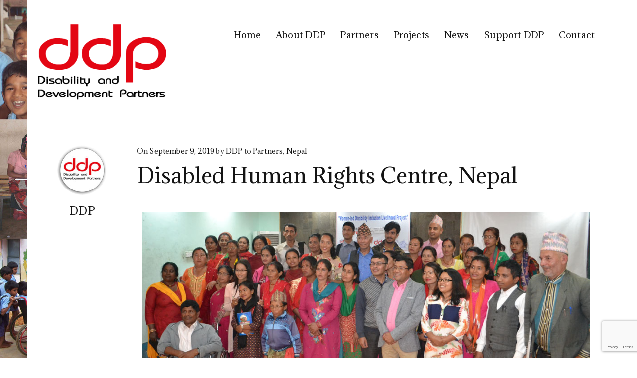

--- FILE ---
content_type: text/html; charset=utf-8
request_url: https://www.google.com/recaptcha/api2/anchor?ar=1&k=6LfUicAaAAAAAFQnuF1P265e2oQUBQbncdOSJZuO&co=aHR0cHM6Ly9kZHB1ay5vcmc6NDQz&hl=en&v=N67nZn4AqZkNcbeMu4prBgzg&size=invisible&anchor-ms=20000&execute-ms=30000&cb=wiadv4s8uvx0
body_size: 48763
content:
<!DOCTYPE HTML><html dir="ltr" lang="en"><head><meta http-equiv="Content-Type" content="text/html; charset=UTF-8">
<meta http-equiv="X-UA-Compatible" content="IE=edge">
<title>reCAPTCHA</title>
<style type="text/css">
/* cyrillic-ext */
@font-face {
  font-family: 'Roboto';
  font-style: normal;
  font-weight: 400;
  font-stretch: 100%;
  src: url(//fonts.gstatic.com/s/roboto/v48/KFO7CnqEu92Fr1ME7kSn66aGLdTylUAMa3GUBHMdazTgWw.woff2) format('woff2');
  unicode-range: U+0460-052F, U+1C80-1C8A, U+20B4, U+2DE0-2DFF, U+A640-A69F, U+FE2E-FE2F;
}
/* cyrillic */
@font-face {
  font-family: 'Roboto';
  font-style: normal;
  font-weight: 400;
  font-stretch: 100%;
  src: url(//fonts.gstatic.com/s/roboto/v48/KFO7CnqEu92Fr1ME7kSn66aGLdTylUAMa3iUBHMdazTgWw.woff2) format('woff2');
  unicode-range: U+0301, U+0400-045F, U+0490-0491, U+04B0-04B1, U+2116;
}
/* greek-ext */
@font-face {
  font-family: 'Roboto';
  font-style: normal;
  font-weight: 400;
  font-stretch: 100%;
  src: url(//fonts.gstatic.com/s/roboto/v48/KFO7CnqEu92Fr1ME7kSn66aGLdTylUAMa3CUBHMdazTgWw.woff2) format('woff2');
  unicode-range: U+1F00-1FFF;
}
/* greek */
@font-face {
  font-family: 'Roboto';
  font-style: normal;
  font-weight: 400;
  font-stretch: 100%;
  src: url(//fonts.gstatic.com/s/roboto/v48/KFO7CnqEu92Fr1ME7kSn66aGLdTylUAMa3-UBHMdazTgWw.woff2) format('woff2');
  unicode-range: U+0370-0377, U+037A-037F, U+0384-038A, U+038C, U+038E-03A1, U+03A3-03FF;
}
/* math */
@font-face {
  font-family: 'Roboto';
  font-style: normal;
  font-weight: 400;
  font-stretch: 100%;
  src: url(//fonts.gstatic.com/s/roboto/v48/KFO7CnqEu92Fr1ME7kSn66aGLdTylUAMawCUBHMdazTgWw.woff2) format('woff2');
  unicode-range: U+0302-0303, U+0305, U+0307-0308, U+0310, U+0312, U+0315, U+031A, U+0326-0327, U+032C, U+032F-0330, U+0332-0333, U+0338, U+033A, U+0346, U+034D, U+0391-03A1, U+03A3-03A9, U+03B1-03C9, U+03D1, U+03D5-03D6, U+03F0-03F1, U+03F4-03F5, U+2016-2017, U+2034-2038, U+203C, U+2040, U+2043, U+2047, U+2050, U+2057, U+205F, U+2070-2071, U+2074-208E, U+2090-209C, U+20D0-20DC, U+20E1, U+20E5-20EF, U+2100-2112, U+2114-2115, U+2117-2121, U+2123-214F, U+2190, U+2192, U+2194-21AE, U+21B0-21E5, U+21F1-21F2, U+21F4-2211, U+2213-2214, U+2216-22FF, U+2308-230B, U+2310, U+2319, U+231C-2321, U+2336-237A, U+237C, U+2395, U+239B-23B7, U+23D0, U+23DC-23E1, U+2474-2475, U+25AF, U+25B3, U+25B7, U+25BD, U+25C1, U+25CA, U+25CC, U+25FB, U+266D-266F, U+27C0-27FF, U+2900-2AFF, U+2B0E-2B11, U+2B30-2B4C, U+2BFE, U+3030, U+FF5B, U+FF5D, U+1D400-1D7FF, U+1EE00-1EEFF;
}
/* symbols */
@font-face {
  font-family: 'Roboto';
  font-style: normal;
  font-weight: 400;
  font-stretch: 100%;
  src: url(//fonts.gstatic.com/s/roboto/v48/KFO7CnqEu92Fr1ME7kSn66aGLdTylUAMaxKUBHMdazTgWw.woff2) format('woff2');
  unicode-range: U+0001-000C, U+000E-001F, U+007F-009F, U+20DD-20E0, U+20E2-20E4, U+2150-218F, U+2190, U+2192, U+2194-2199, U+21AF, U+21E6-21F0, U+21F3, U+2218-2219, U+2299, U+22C4-22C6, U+2300-243F, U+2440-244A, U+2460-24FF, U+25A0-27BF, U+2800-28FF, U+2921-2922, U+2981, U+29BF, U+29EB, U+2B00-2BFF, U+4DC0-4DFF, U+FFF9-FFFB, U+10140-1018E, U+10190-1019C, U+101A0, U+101D0-101FD, U+102E0-102FB, U+10E60-10E7E, U+1D2C0-1D2D3, U+1D2E0-1D37F, U+1F000-1F0FF, U+1F100-1F1AD, U+1F1E6-1F1FF, U+1F30D-1F30F, U+1F315, U+1F31C, U+1F31E, U+1F320-1F32C, U+1F336, U+1F378, U+1F37D, U+1F382, U+1F393-1F39F, U+1F3A7-1F3A8, U+1F3AC-1F3AF, U+1F3C2, U+1F3C4-1F3C6, U+1F3CA-1F3CE, U+1F3D4-1F3E0, U+1F3ED, U+1F3F1-1F3F3, U+1F3F5-1F3F7, U+1F408, U+1F415, U+1F41F, U+1F426, U+1F43F, U+1F441-1F442, U+1F444, U+1F446-1F449, U+1F44C-1F44E, U+1F453, U+1F46A, U+1F47D, U+1F4A3, U+1F4B0, U+1F4B3, U+1F4B9, U+1F4BB, U+1F4BF, U+1F4C8-1F4CB, U+1F4D6, U+1F4DA, U+1F4DF, U+1F4E3-1F4E6, U+1F4EA-1F4ED, U+1F4F7, U+1F4F9-1F4FB, U+1F4FD-1F4FE, U+1F503, U+1F507-1F50B, U+1F50D, U+1F512-1F513, U+1F53E-1F54A, U+1F54F-1F5FA, U+1F610, U+1F650-1F67F, U+1F687, U+1F68D, U+1F691, U+1F694, U+1F698, U+1F6AD, U+1F6B2, U+1F6B9-1F6BA, U+1F6BC, U+1F6C6-1F6CF, U+1F6D3-1F6D7, U+1F6E0-1F6EA, U+1F6F0-1F6F3, U+1F6F7-1F6FC, U+1F700-1F7FF, U+1F800-1F80B, U+1F810-1F847, U+1F850-1F859, U+1F860-1F887, U+1F890-1F8AD, U+1F8B0-1F8BB, U+1F8C0-1F8C1, U+1F900-1F90B, U+1F93B, U+1F946, U+1F984, U+1F996, U+1F9E9, U+1FA00-1FA6F, U+1FA70-1FA7C, U+1FA80-1FA89, U+1FA8F-1FAC6, U+1FACE-1FADC, U+1FADF-1FAE9, U+1FAF0-1FAF8, U+1FB00-1FBFF;
}
/* vietnamese */
@font-face {
  font-family: 'Roboto';
  font-style: normal;
  font-weight: 400;
  font-stretch: 100%;
  src: url(//fonts.gstatic.com/s/roboto/v48/KFO7CnqEu92Fr1ME7kSn66aGLdTylUAMa3OUBHMdazTgWw.woff2) format('woff2');
  unicode-range: U+0102-0103, U+0110-0111, U+0128-0129, U+0168-0169, U+01A0-01A1, U+01AF-01B0, U+0300-0301, U+0303-0304, U+0308-0309, U+0323, U+0329, U+1EA0-1EF9, U+20AB;
}
/* latin-ext */
@font-face {
  font-family: 'Roboto';
  font-style: normal;
  font-weight: 400;
  font-stretch: 100%;
  src: url(//fonts.gstatic.com/s/roboto/v48/KFO7CnqEu92Fr1ME7kSn66aGLdTylUAMa3KUBHMdazTgWw.woff2) format('woff2');
  unicode-range: U+0100-02BA, U+02BD-02C5, U+02C7-02CC, U+02CE-02D7, U+02DD-02FF, U+0304, U+0308, U+0329, U+1D00-1DBF, U+1E00-1E9F, U+1EF2-1EFF, U+2020, U+20A0-20AB, U+20AD-20C0, U+2113, U+2C60-2C7F, U+A720-A7FF;
}
/* latin */
@font-face {
  font-family: 'Roboto';
  font-style: normal;
  font-weight: 400;
  font-stretch: 100%;
  src: url(//fonts.gstatic.com/s/roboto/v48/KFO7CnqEu92Fr1ME7kSn66aGLdTylUAMa3yUBHMdazQ.woff2) format('woff2');
  unicode-range: U+0000-00FF, U+0131, U+0152-0153, U+02BB-02BC, U+02C6, U+02DA, U+02DC, U+0304, U+0308, U+0329, U+2000-206F, U+20AC, U+2122, U+2191, U+2193, U+2212, U+2215, U+FEFF, U+FFFD;
}
/* cyrillic-ext */
@font-face {
  font-family: 'Roboto';
  font-style: normal;
  font-weight: 500;
  font-stretch: 100%;
  src: url(//fonts.gstatic.com/s/roboto/v48/KFO7CnqEu92Fr1ME7kSn66aGLdTylUAMa3GUBHMdazTgWw.woff2) format('woff2');
  unicode-range: U+0460-052F, U+1C80-1C8A, U+20B4, U+2DE0-2DFF, U+A640-A69F, U+FE2E-FE2F;
}
/* cyrillic */
@font-face {
  font-family: 'Roboto';
  font-style: normal;
  font-weight: 500;
  font-stretch: 100%;
  src: url(//fonts.gstatic.com/s/roboto/v48/KFO7CnqEu92Fr1ME7kSn66aGLdTylUAMa3iUBHMdazTgWw.woff2) format('woff2');
  unicode-range: U+0301, U+0400-045F, U+0490-0491, U+04B0-04B1, U+2116;
}
/* greek-ext */
@font-face {
  font-family: 'Roboto';
  font-style: normal;
  font-weight: 500;
  font-stretch: 100%;
  src: url(//fonts.gstatic.com/s/roboto/v48/KFO7CnqEu92Fr1ME7kSn66aGLdTylUAMa3CUBHMdazTgWw.woff2) format('woff2');
  unicode-range: U+1F00-1FFF;
}
/* greek */
@font-face {
  font-family: 'Roboto';
  font-style: normal;
  font-weight: 500;
  font-stretch: 100%;
  src: url(//fonts.gstatic.com/s/roboto/v48/KFO7CnqEu92Fr1ME7kSn66aGLdTylUAMa3-UBHMdazTgWw.woff2) format('woff2');
  unicode-range: U+0370-0377, U+037A-037F, U+0384-038A, U+038C, U+038E-03A1, U+03A3-03FF;
}
/* math */
@font-face {
  font-family: 'Roboto';
  font-style: normal;
  font-weight: 500;
  font-stretch: 100%;
  src: url(//fonts.gstatic.com/s/roboto/v48/KFO7CnqEu92Fr1ME7kSn66aGLdTylUAMawCUBHMdazTgWw.woff2) format('woff2');
  unicode-range: U+0302-0303, U+0305, U+0307-0308, U+0310, U+0312, U+0315, U+031A, U+0326-0327, U+032C, U+032F-0330, U+0332-0333, U+0338, U+033A, U+0346, U+034D, U+0391-03A1, U+03A3-03A9, U+03B1-03C9, U+03D1, U+03D5-03D6, U+03F0-03F1, U+03F4-03F5, U+2016-2017, U+2034-2038, U+203C, U+2040, U+2043, U+2047, U+2050, U+2057, U+205F, U+2070-2071, U+2074-208E, U+2090-209C, U+20D0-20DC, U+20E1, U+20E5-20EF, U+2100-2112, U+2114-2115, U+2117-2121, U+2123-214F, U+2190, U+2192, U+2194-21AE, U+21B0-21E5, U+21F1-21F2, U+21F4-2211, U+2213-2214, U+2216-22FF, U+2308-230B, U+2310, U+2319, U+231C-2321, U+2336-237A, U+237C, U+2395, U+239B-23B7, U+23D0, U+23DC-23E1, U+2474-2475, U+25AF, U+25B3, U+25B7, U+25BD, U+25C1, U+25CA, U+25CC, U+25FB, U+266D-266F, U+27C0-27FF, U+2900-2AFF, U+2B0E-2B11, U+2B30-2B4C, U+2BFE, U+3030, U+FF5B, U+FF5D, U+1D400-1D7FF, U+1EE00-1EEFF;
}
/* symbols */
@font-face {
  font-family: 'Roboto';
  font-style: normal;
  font-weight: 500;
  font-stretch: 100%;
  src: url(//fonts.gstatic.com/s/roboto/v48/KFO7CnqEu92Fr1ME7kSn66aGLdTylUAMaxKUBHMdazTgWw.woff2) format('woff2');
  unicode-range: U+0001-000C, U+000E-001F, U+007F-009F, U+20DD-20E0, U+20E2-20E4, U+2150-218F, U+2190, U+2192, U+2194-2199, U+21AF, U+21E6-21F0, U+21F3, U+2218-2219, U+2299, U+22C4-22C6, U+2300-243F, U+2440-244A, U+2460-24FF, U+25A0-27BF, U+2800-28FF, U+2921-2922, U+2981, U+29BF, U+29EB, U+2B00-2BFF, U+4DC0-4DFF, U+FFF9-FFFB, U+10140-1018E, U+10190-1019C, U+101A0, U+101D0-101FD, U+102E0-102FB, U+10E60-10E7E, U+1D2C0-1D2D3, U+1D2E0-1D37F, U+1F000-1F0FF, U+1F100-1F1AD, U+1F1E6-1F1FF, U+1F30D-1F30F, U+1F315, U+1F31C, U+1F31E, U+1F320-1F32C, U+1F336, U+1F378, U+1F37D, U+1F382, U+1F393-1F39F, U+1F3A7-1F3A8, U+1F3AC-1F3AF, U+1F3C2, U+1F3C4-1F3C6, U+1F3CA-1F3CE, U+1F3D4-1F3E0, U+1F3ED, U+1F3F1-1F3F3, U+1F3F5-1F3F7, U+1F408, U+1F415, U+1F41F, U+1F426, U+1F43F, U+1F441-1F442, U+1F444, U+1F446-1F449, U+1F44C-1F44E, U+1F453, U+1F46A, U+1F47D, U+1F4A3, U+1F4B0, U+1F4B3, U+1F4B9, U+1F4BB, U+1F4BF, U+1F4C8-1F4CB, U+1F4D6, U+1F4DA, U+1F4DF, U+1F4E3-1F4E6, U+1F4EA-1F4ED, U+1F4F7, U+1F4F9-1F4FB, U+1F4FD-1F4FE, U+1F503, U+1F507-1F50B, U+1F50D, U+1F512-1F513, U+1F53E-1F54A, U+1F54F-1F5FA, U+1F610, U+1F650-1F67F, U+1F687, U+1F68D, U+1F691, U+1F694, U+1F698, U+1F6AD, U+1F6B2, U+1F6B9-1F6BA, U+1F6BC, U+1F6C6-1F6CF, U+1F6D3-1F6D7, U+1F6E0-1F6EA, U+1F6F0-1F6F3, U+1F6F7-1F6FC, U+1F700-1F7FF, U+1F800-1F80B, U+1F810-1F847, U+1F850-1F859, U+1F860-1F887, U+1F890-1F8AD, U+1F8B0-1F8BB, U+1F8C0-1F8C1, U+1F900-1F90B, U+1F93B, U+1F946, U+1F984, U+1F996, U+1F9E9, U+1FA00-1FA6F, U+1FA70-1FA7C, U+1FA80-1FA89, U+1FA8F-1FAC6, U+1FACE-1FADC, U+1FADF-1FAE9, U+1FAF0-1FAF8, U+1FB00-1FBFF;
}
/* vietnamese */
@font-face {
  font-family: 'Roboto';
  font-style: normal;
  font-weight: 500;
  font-stretch: 100%;
  src: url(//fonts.gstatic.com/s/roboto/v48/KFO7CnqEu92Fr1ME7kSn66aGLdTylUAMa3OUBHMdazTgWw.woff2) format('woff2');
  unicode-range: U+0102-0103, U+0110-0111, U+0128-0129, U+0168-0169, U+01A0-01A1, U+01AF-01B0, U+0300-0301, U+0303-0304, U+0308-0309, U+0323, U+0329, U+1EA0-1EF9, U+20AB;
}
/* latin-ext */
@font-face {
  font-family: 'Roboto';
  font-style: normal;
  font-weight: 500;
  font-stretch: 100%;
  src: url(//fonts.gstatic.com/s/roboto/v48/KFO7CnqEu92Fr1ME7kSn66aGLdTylUAMa3KUBHMdazTgWw.woff2) format('woff2');
  unicode-range: U+0100-02BA, U+02BD-02C5, U+02C7-02CC, U+02CE-02D7, U+02DD-02FF, U+0304, U+0308, U+0329, U+1D00-1DBF, U+1E00-1E9F, U+1EF2-1EFF, U+2020, U+20A0-20AB, U+20AD-20C0, U+2113, U+2C60-2C7F, U+A720-A7FF;
}
/* latin */
@font-face {
  font-family: 'Roboto';
  font-style: normal;
  font-weight: 500;
  font-stretch: 100%;
  src: url(//fonts.gstatic.com/s/roboto/v48/KFO7CnqEu92Fr1ME7kSn66aGLdTylUAMa3yUBHMdazQ.woff2) format('woff2');
  unicode-range: U+0000-00FF, U+0131, U+0152-0153, U+02BB-02BC, U+02C6, U+02DA, U+02DC, U+0304, U+0308, U+0329, U+2000-206F, U+20AC, U+2122, U+2191, U+2193, U+2212, U+2215, U+FEFF, U+FFFD;
}
/* cyrillic-ext */
@font-face {
  font-family: 'Roboto';
  font-style: normal;
  font-weight: 900;
  font-stretch: 100%;
  src: url(//fonts.gstatic.com/s/roboto/v48/KFO7CnqEu92Fr1ME7kSn66aGLdTylUAMa3GUBHMdazTgWw.woff2) format('woff2');
  unicode-range: U+0460-052F, U+1C80-1C8A, U+20B4, U+2DE0-2DFF, U+A640-A69F, U+FE2E-FE2F;
}
/* cyrillic */
@font-face {
  font-family: 'Roboto';
  font-style: normal;
  font-weight: 900;
  font-stretch: 100%;
  src: url(//fonts.gstatic.com/s/roboto/v48/KFO7CnqEu92Fr1ME7kSn66aGLdTylUAMa3iUBHMdazTgWw.woff2) format('woff2');
  unicode-range: U+0301, U+0400-045F, U+0490-0491, U+04B0-04B1, U+2116;
}
/* greek-ext */
@font-face {
  font-family: 'Roboto';
  font-style: normal;
  font-weight: 900;
  font-stretch: 100%;
  src: url(//fonts.gstatic.com/s/roboto/v48/KFO7CnqEu92Fr1ME7kSn66aGLdTylUAMa3CUBHMdazTgWw.woff2) format('woff2');
  unicode-range: U+1F00-1FFF;
}
/* greek */
@font-face {
  font-family: 'Roboto';
  font-style: normal;
  font-weight: 900;
  font-stretch: 100%;
  src: url(//fonts.gstatic.com/s/roboto/v48/KFO7CnqEu92Fr1ME7kSn66aGLdTylUAMa3-UBHMdazTgWw.woff2) format('woff2');
  unicode-range: U+0370-0377, U+037A-037F, U+0384-038A, U+038C, U+038E-03A1, U+03A3-03FF;
}
/* math */
@font-face {
  font-family: 'Roboto';
  font-style: normal;
  font-weight: 900;
  font-stretch: 100%;
  src: url(//fonts.gstatic.com/s/roboto/v48/KFO7CnqEu92Fr1ME7kSn66aGLdTylUAMawCUBHMdazTgWw.woff2) format('woff2');
  unicode-range: U+0302-0303, U+0305, U+0307-0308, U+0310, U+0312, U+0315, U+031A, U+0326-0327, U+032C, U+032F-0330, U+0332-0333, U+0338, U+033A, U+0346, U+034D, U+0391-03A1, U+03A3-03A9, U+03B1-03C9, U+03D1, U+03D5-03D6, U+03F0-03F1, U+03F4-03F5, U+2016-2017, U+2034-2038, U+203C, U+2040, U+2043, U+2047, U+2050, U+2057, U+205F, U+2070-2071, U+2074-208E, U+2090-209C, U+20D0-20DC, U+20E1, U+20E5-20EF, U+2100-2112, U+2114-2115, U+2117-2121, U+2123-214F, U+2190, U+2192, U+2194-21AE, U+21B0-21E5, U+21F1-21F2, U+21F4-2211, U+2213-2214, U+2216-22FF, U+2308-230B, U+2310, U+2319, U+231C-2321, U+2336-237A, U+237C, U+2395, U+239B-23B7, U+23D0, U+23DC-23E1, U+2474-2475, U+25AF, U+25B3, U+25B7, U+25BD, U+25C1, U+25CA, U+25CC, U+25FB, U+266D-266F, U+27C0-27FF, U+2900-2AFF, U+2B0E-2B11, U+2B30-2B4C, U+2BFE, U+3030, U+FF5B, U+FF5D, U+1D400-1D7FF, U+1EE00-1EEFF;
}
/* symbols */
@font-face {
  font-family: 'Roboto';
  font-style: normal;
  font-weight: 900;
  font-stretch: 100%;
  src: url(//fonts.gstatic.com/s/roboto/v48/KFO7CnqEu92Fr1ME7kSn66aGLdTylUAMaxKUBHMdazTgWw.woff2) format('woff2');
  unicode-range: U+0001-000C, U+000E-001F, U+007F-009F, U+20DD-20E0, U+20E2-20E4, U+2150-218F, U+2190, U+2192, U+2194-2199, U+21AF, U+21E6-21F0, U+21F3, U+2218-2219, U+2299, U+22C4-22C6, U+2300-243F, U+2440-244A, U+2460-24FF, U+25A0-27BF, U+2800-28FF, U+2921-2922, U+2981, U+29BF, U+29EB, U+2B00-2BFF, U+4DC0-4DFF, U+FFF9-FFFB, U+10140-1018E, U+10190-1019C, U+101A0, U+101D0-101FD, U+102E0-102FB, U+10E60-10E7E, U+1D2C0-1D2D3, U+1D2E0-1D37F, U+1F000-1F0FF, U+1F100-1F1AD, U+1F1E6-1F1FF, U+1F30D-1F30F, U+1F315, U+1F31C, U+1F31E, U+1F320-1F32C, U+1F336, U+1F378, U+1F37D, U+1F382, U+1F393-1F39F, U+1F3A7-1F3A8, U+1F3AC-1F3AF, U+1F3C2, U+1F3C4-1F3C6, U+1F3CA-1F3CE, U+1F3D4-1F3E0, U+1F3ED, U+1F3F1-1F3F3, U+1F3F5-1F3F7, U+1F408, U+1F415, U+1F41F, U+1F426, U+1F43F, U+1F441-1F442, U+1F444, U+1F446-1F449, U+1F44C-1F44E, U+1F453, U+1F46A, U+1F47D, U+1F4A3, U+1F4B0, U+1F4B3, U+1F4B9, U+1F4BB, U+1F4BF, U+1F4C8-1F4CB, U+1F4D6, U+1F4DA, U+1F4DF, U+1F4E3-1F4E6, U+1F4EA-1F4ED, U+1F4F7, U+1F4F9-1F4FB, U+1F4FD-1F4FE, U+1F503, U+1F507-1F50B, U+1F50D, U+1F512-1F513, U+1F53E-1F54A, U+1F54F-1F5FA, U+1F610, U+1F650-1F67F, U+1F687, U+1F68D, U+1F691, U+1F694, U+1F698, U+1F6AD, U+1F6B2, U+1F6B9-1F6BA, U+1F6BC, U+1F6C6-1F6CF, U+1F6D3-1F6D7, U+1F6E0-1F6EA, U+1F6F0-1F6F3, U+1F6F7-1F6FC, U+1F700-1F7FF, U+1F800-1F80B, U+1F810-1F847, U+1F850-1F859, U+1F860-1F887, U+1F890-1F8AD, U+1F8B0-1F8BB, U+1F8C0-1F8C1, U+1F900-1F90B, U+1F93B, U+1F946, U+1F984, U+1F996, U+1F9E9, U+1FA00-1FA6F, U+1FA70-1FA7C, U+1FA80-1FA89, U+1FA8F-1FAC6, U+1FACE-1FADC, U+1FADF-1FAE9, U+1FAF0-1FAF8, U+1FB00-1FBFF;
}
/* vietnamese */
@font-face {
  font-family: 'Roboto';
  font-style: normal;
  font-weight: 900;
  font-stretch: 100%;
  src: url(//fonts.gstatic.com/s/roboto/v48/KFO7CnqEu92Fr1ME7kSn66aGLdTylUAMa3OUBHMdazTgWw.woff2) format('woff2');
  unicode-range: U+0102-0103, U+0110-0111, U+0128-0129, U+0168-0169, U+01A0-01A1, U+01AF-01B0, U+0300-0301, U+0303-0304, U+0308-0309, U+0323, U+0329, U+1EA0-1EF9, U+20AB;
}
/* latin-ext */
@font-face {
  font-family: 'Roboto';
  font-style: normal;
  font-weight: 900;
  font-stretch: 100%;
  src: url(//fonts.gstatic.com/s/roboto/v48/KFO7CnqEu92Fr1ME7kSn66aGLdTylUAMa3KUBHMdazTgWw.woff2) format('woff2');
  unicode-range: U+0100-02BA, U+02BD-02C5, U+02C7-02CC, U+02CE-02D7, U+02DD-02FF, U+0304, U+0308, U+0329, U+1D00-1DBF, U+1E00-1E9F, U+1EF2-1EFF, U+2020, U+20A0-20AB, U+20AD-20C0, U+2113, U+2C60-2C7F, U+A720-A7FF;
}
/* latin */
@font-face {
  font-family: 'Roboto';
  font-style: normal;
  font-weight: 900;
  font-stretch: 100%;
  src: url(//fonts.gstatic.com/s/roboto/v48/KFO7CnqEu92Fr1ME7kSn66aGLdTylUAMa3yUBHMdazQ.woff2) format('woff2');
  unicode-range: U+0000-00FF, U+0131, U+0152-0153, U+02BB-02BC, U+02C6, U+02DA, U+02DC, U+0304, U+0308, U+0329, U+2000-206F, U+20AC, U+2122, U+2191, U+2193, U+2212, U+2215, U+FEFF, U+FFFD;
}

</style>
<link rel="stylesheet" type="text/css" href="https://www.gstatic.com/recaptcha/releases/N67nZn4AqZkNcbeMu4prBgzg/styles__ltr.css">
<script nonce="kdhINa7y8df66-k3z2ftjQ" type="text/javascript">window['__recaptcha_api'] = 'https://www.google.com/recaptcha/api2/';</script>
<script type="text/javascript" src="https://www.gstatic.com/recaptcha/releases/N67nZn4AqZkNcbeMu4prBgzg/recaptcha__en.js" nonce="kdhINa7y8df66-k3z2ftjQ">
      
    </script></head>
<body><div id="rc-anchor-alert" class="rc-anchor-alert"></div>
<input type="hidden" id="recaptcha-token" value="[base64]">
<script type="text/javascript" nonce="kdhINa7y8df66-k3z2ftjQ">
      recaptcha.anchor.Main.init("[\x22ainput\x22,[\x22bgdata\x22,\x22\x22,\[base64]/[base64]/[base64]/ZyhXLGgpOnEoW04sMjEsbF0sVywwKSxoKSxmYWxzZSxmYWxzZSl9Y2F0Y2goayl7RygzNTgsVyk/[base64]/[base64]/[base64]/[base64]/[base64]/[base64]/[base64]/bmV3IEJbT10oRFswXSk6dz09Mj9uZXcgQltPXShEWzBdLERbMV0pOnc9PTM/bmV3IEJbT10oRFswXSxEWzFdLERbMl0pOnc9PTQ/[base64]/[base64]/[base64]/[base64]/[base64]\\u003d\x22,\[base64]\\u003d\\u003d\x22,\x22wokRYMKFZMKbc3AIw4tkw5odbEM4NcO/QTfDhxnCssO5aBzCkT/DqHQaHcOBwr/Cm8OXw4RNw7wfw5laQcOgWMKiV8KuwqsAZMKTwqs7LwnCkcKHdMKbwozCncOcPMKpCD3Conxgw5pgXxXCmiIDJMKcwq/DqXPDjD9FP8OpVkTCuDTClsOIUcOgwqbDvmk1EMOlEsK5wqw2wpnDpHjDhCEnw6PDhsK+TsOrI8OVw4hqw7xgasOWFhI+w58KNADDiMKKw69IEcONwrrDg05PLMO1wr3DhcO/w6TDilgcSMKfBcKswrUyME4Lw5M9wpDDlMKmwowYSy3Cpz3DksKIw6h1wqpSwoHChj5YIsOjfBtdw7/DkVrDmMOhw7NCwp3CpsOyLGdPesOMwqDDuMKpM8O+w4V7w4gWw7NdOcOnw5XCnsOfw6/CjMOwwqkMHMOxP17CojRkwpsSw7pEJsKqNChHHBTCvMKrSR5bEWFgwqAwwpLCuDfCl1Z+wqI1I8OPSsOQwo1RQ8OXOnkXwr/CssKzeMOcwpvDum1kDcKWw6LCjsOKQCbDhcOOQMOQw5XDgsKoKMOrfsOCworDnHMfw4IjwqfDvm9lUMKBRxB6w6zCuhbCncOXdcOYU8O/w5/CocOFVMKnwoPDqMO3woF1UlMFwrzCrsKrw6RGYMOGecKCwpdHdMKPwoVKw6rCscOUY8Odw77DhMKjAnLDvh/DtcKCw5zCrcKlVEVgOsOoSMO7wqYswoogBUgqFDpDwpjCl1vCisKNYQHDuFXChEM5cGXDtAsLG8KSR8OLAG3Cjn/[base64]/DkW94eMKVDhlsw5vDvsKdwoXDq8KkwrvCicKww70UEsKiwoNCwobCtsKHE0ERw5DDosKdwrvCq8Kcb8KXw6UpKE5ow6UFwrpeB1Zgw6wUAcKTwqsBGgPDqzlsVXbCv8Ktw5bDjsOTw7hfP3rChhXCuAHDisODISfCtB7Ct8KAw5VawqfDo8KKRsKXwqM/AwZewpnDj8KJdiJ5L8Oqb8OtK3HCvcOEwpFCEsOiFgocw6rCrsORZcODw5LComnCv0sRRDArXkDDisKPwrrCiF8QRMOhAcOew4zDrMOPI8O8w6Y9LsOxwrclwo17wo3CvMKpLMKVwonDj8K6BsObw5/Di8Ocw4fDukbDjzdqw45gNcKPwqXCpMKRbMKFw5fDu8OyLwwgw6/DusODF8KnWcKKwqwDesO3BMKew7d/KsKzcgtywqfCosOEDBxcNMKJwqHDki58by/CisOxEcOkU3EMcEDDo8KvKxlGTG0/OsKNQ0fDv8OSTMKnFsO2wpbCvcOqaRbCvUhDw5/[base64]/DjcOGF3UBw7NUDyx8FcOPKMOwQ8OzwrcKwqZTCCY4w7fDsWd/wrQBw4DCnDUdwrPCssOlwpvClidNKhRAbAzCvsOgIl0Vwq19U8Ohwph0d8O/[base64]/Cs23DrVzCj0gVwq3CtxkFRcKRw71GY8KmTT0/[base64]/ClcOlw4jCvcOZwpvCiBXDhm8TCVFbw5DCjsObMx/DqsOGwqlPwrTDqsOLwqrCjMOEw4vCkcOCwoPCnsKlF8O5RsKzwr/CoXdWw6HCsBMcQMOVMAUwO8Oqw6F5wrByw6XDl8OlF3xYwp8iTMOXwpphw5bChEHCuFbCrlIVwoHCq3F5w6tBHXHCn2vCp8OzB8ONaSAPUsK1XcOdGGHDghPCr8KhaDTDmMOhwp7CjwglesOmUsODw6AJecO8w4zChjgZw7vCssOlFTzDtT/[base64]/CgMOwwpbDlhfDlsKSGMKsVULCpsK4wq13HGrDlkPCtcK2RgAvw6BAw6ZNwpNdw5HCvcO4WMOYw6rCuMOVcwgfwqYrw6c9T8OXHW9Jwrt6wp3DosOiUAhkL8Olw7fCh8Odwq7CuDwMKsOkVsKlcQETVkTDgnQdw6nDjcOTwofChMKAw6LDusKxwrYPwq3CsSRzw7h/JBhIGsO8wpTDiTLDm1zCrzBSw4vCj8ORP1XCoyc6UXzCnnTCkXMuwoYzw4DDosKvw4vDtArChcOaw7PCq8OAw7xMMsKhNcO5DztvNnlaVMK7w4tnwoV8wps/[base64]/Cu8ODGsOxY8Otwo/[base64]/DkV8AZkMwwrzCsXbDk1QJPCh5R8KHwr4STcO6w4TCilg4csOCw6jCnsKud8OBWsOCwodBYcORAg4vFsOsw6HDmsKAwqF/w6gnQGvCmRfDoMKOwrbDqsO+LkBafmUxAEvDhFLCtT/DiRNRwovCkG/CmSbChMOEw4IcwpheCGlDIsO2w4vDlBkkw5HCojJqwrfCvWslwoYLw7ddw5wswp7ChMOtDsOlwo1aSWxLwpDDmHbCm8K1E3JFw5HDpzEfR8OcLwUQRwxPIMKKwozDiMKOIMKewofDuELDtgrCjQAVw73CiTvDqyHDr8OwRHgqw7bDlQbCk3/ChsKWEm88aMKuwq9kaR3Cj8Klw7DDlMKHesO0wp8ueRAeVjDChDzCmcOoO8KJcH7CnFNXbMKrwrlFw4JBwqzCm8OTwrfCm8KMIcO/QhbDn8OuwpbCvX9JwqQuUsK1w6kMR8OjHQ3DrBDCinU3UsOlLnTDv8KxwrHDvSrDjCDCucKBTXYDwr7CgSLCo3TCuj0yDsOTW8OSCWDDusKIwoDDj8KIVQLCl0ceJcOtSMO7wrAhwq/CrsOQP8Ogw4/CsTbCrAfCqW4JDcKAfgUTw7/Cgy9jScOBwpjChSbDniwOwo8owqIbK1/CqETCvEXCvSvCjmDDpwfChsOIwpQNw5BWw6vCpkBEw75CwrvCkG7CvsOHw5HDhcOkVsORwqBvIlt3wqjCv8KBw4YRw7DDtsKVOQTDuQjDoWbCrcOnZcOtw4lqw6p4wrtpwpM/w7hIw77DqcKCLsOfwo/DvcOnecOvTMO4bMODDMKkw4jCq3wHw4ANwpwhw53DoXrDpnDCtgTDnVrDlwDCgmo/c18HwonCrQ7Dh8OzASsFJQvDrMOiaD3Dr3/[base64]/DhcKja1E1WMOXMwXChcODw6XDgA7Cr8KQQ2dpw6RlwqN1dnXCvRXDvsKWw51+w57DlxnDliMiwrbDsSxrL0sfwq8EwpLDi8OLw6cvw5hYZ8OZdGZFIAJBYCrCnsKHw4E6wq8Vw7TDoMOpFsKcU8K8ASHCi3XDrcO5RyUiH0x1w6VINULDi8Kqf8Kwwq/Dq3rCs8KGwoXDpcKJwojDnSfChsKyc0nDh8KFwrzDi8K/w6/DgsO3EyHCu1vDqMOkw4rCtcOXbcKew7zDjFkJDCNFUMKzSRBeG8OKRMO/EmQowq/[base64]/CgsKAwrsjGMOYRFXDrMKPM1nCjcOSwqJ/ZsOcRMKkRMKOPcKJw7RBworCmgsEwrhiw4TDnBgZwq3Cs2ZCwr/DrX0dE8OQwrVyw5LDk1XDg1oRwqPCkMOqw7DCmMKgw7VbB2omXVjCnzNXU8KbaH3Dn8OATAxzacOrwpsaC3k/bMKuwprDsBnDusOORsOGbcOiPMK8w5d/ZyJpZAMsUyplw7zDnlYtD31rw6Jxw50Aw4HDkzVWTzlrOmXChcKYw7tZTDAFEcOPwpjDiiDDs8OiJDPDpSF+NToVwoDCnRdmwocZOhTDosOaw4DCiRTCo1rDljcawrHDq8KBwodiw4BOYlrCqMKIw7PDlcOnHcOHHMOdwo9Ow5ItcAfDjsObwpzChjdJXGrDrcO/X8KcwqcIw7rCpxNiEsOiYcKven7DnWk4DHLDlHLDocOlwqg4asKqQ8Kgw4FhEsOcIcOkwr/[base64]/wp3DuMOvf8KGwrN+w7c9D33DucKSExw8Kj/CjUfDmMKOw7vCgMOvw4rDqcOyLsK5wpDDoTzDrRbDmWA2wq/[base64]/DgcOtVjseFMKLw6TDksK3w7EaC2EzwrxdSXrCvmrDisOuw5TDqcKPfcK4UCPDu3cLwrIYw6R4wqvCjCbDjsOVejHDq2zDmsKwwq3DhibDlQHCisOSwr5IFAHCsksYw6dAwrVYwoVZJsOxBwJzwqDCosOTw6jDqH7DkR7ChDzCmj/Cmhp9QcOXA0YSOMKDwqDCkww7w7HCohfDqsKHdMOlLlXCicKbw6PCty3DvxMgw5/CjRhSVFlnw7xeFsO/RcKKwqzCjUjCu0bCjcOIWMKiHShAbidVw5LDhcKTwrHChlN7GBHDsz97LsKYLUJFdwHCkR7DoQskwpMVwocBZ8KDwrhEw60swoJkMsOhYnIvOgLCsV7CgiguRDwTAEHDi8Oqwoo9w7DCk8Omw61cwpHChMKWNFpYwqHChwnCqVAyccOOd8KwwprCg8ORwr/CsMO/[base64]/QsOpw5Buf8KNw4/CqG9uwo45YxYXwp/[base64]/Dr8KbRXAcbz4kHFzCoMOfNsKYw6lYLcKRw7hqISPCoi3CpV3CgV7Cl8KxYQvCrcKZFMKnwrB5Z8KUP07Ck8KgLAkBdsKaMQVow4JIWcKdfyvCicOFwqrCmkFKVsKXRAo8wr8Nw7bCi8OdOsK5ZsOMw7p8wrjDisKWw6HDhCYDOcOdwox/[base64]/DhhM0KmQjBgvCqBfDryBVwoIkHWPDuADDnWR8KsOCwqfDgnfDlsOuHFZcwr13IGpFw6XCiMOWw6E+woQEw5hbwq3DjUROb37CsxYnY8OXRMKlwoHDvmDClXDCoHl8C8Kvw7hxEzzCksOcwq3ChirCkcOXw4nDkV5KAD7Dk0bDksK0w6FRw4/Cqyx1wpnDjHAMwpnDq0sqM8K0SMKfHcOFwot/w6fCo8OIHEXCkUrCiT7Cl0nDnkzDnH/CmgnCvMO0O8KNPsOGHcKAWEDCuVRvwovCsVwDE1osDgfDgmPCrEHCjsKQRFhjwrlyw6pCw5jDoMOoX2wQw5XDvsKGwrfDl8K/wpfDjcKmUl/CgmATC8KZwqbDlUYTwqsBZW3DtgZrw6TCscKbZhnDuMKkZMOdw7nDvBQVEMOFwr/Cu2RfNsOQwpVew4pSw7TDggvDqiYiEMORw4Y/w647w7AhY8OjYA/[base64]/LQHChk0oO8Kqw4UPwrrCqRUkwqHDgyfDucOWwpPCpcOjw4DCusOkwqxEH8KHLTnDtcOpX8OtJsKbwrQbwpPDlkosw7XCklcowpzCl1FeIwjDsEnChcK3wo7Dk8O2w6NsGgxQw4/CoMOgYsORw4QZwqHCtMO8wqTDg8OyJ8Klw5PClEZ6wosJXhEfw7csVcO2ATZKw6YYwqLCrVYCw5vCn8KsNzI9RSfDli7CncO1w5nCucKVwpRzBmBwwobDkjXCocKzBG44wrLDh8Opw5M5bAY0wr/CmkDCn8Kxw44pWMKbXMKZwrTDhFzDicOrwrh2wqwmN8OQw4FIQ8KRw5PCssK1wpLClBrDm8KYwoJ3wq1SwopOdMOaw4tZwpLClzpaG0DDmMO8w4cnRRFFw4TCpDTCoMKmw78Ew5PDsRPDvCp6R23DokrCukw2K0zDuCzClsK5wqjCr8KRw4UkbcO/HcOPw7/DlQDCs33Cmx/DognDvXXCn8Orw75vwq5Xw61sTgLCkMOOwrPDncK7w7nCnGHDhsKBw5NIISQawqkmwoEzSgbCkMO+w40ww6VeERXCr8KHe8K4TnI5wrFzGWbChcOHwqvDpcOAAFvCvwTCu8K2QMOaKsKvw4nDncKjOXoRwrfCnMKZH8KGRhTDuz7CncKJw7oDC2LDmj/CgMOZw6rDvEgKQMODw4kCw4wnwrkLfkpvHzggw63DjB0EMcKDwotDwqV8w6vCi8KUw5DDt1YLw4pWwr89fhVtwqBfwpg6w7jDqRVNw43CqsOmw5sgdcOFAMOjwowUw4bCoR/[base64]/Dp8OqGm3DuwjDiy7CrDBkN8KECUsbwrzDj8KfJsOzIEkLZMKYw78rw6DDhMO6WsKve2LDohbCvcK2OcOyD8K/w5gWw6LCtm8hYsK9wr0Mwo1SwqR3w6R+w4wJwpXCusKjSl7DrVNucwDCj1TCly06XSwHwqovwqzDsMOFwq0KfsKzLm9QH8OKCsKeU8Klw4BIwoRWYcO/CEJJwrXCksODwrnDnm1XfU3DjR89BsKFdHXCs0jDqHLCjMKpYsOaw7fCoMOWGcOPeV/[base64]/DjcKCLFXDs8KIHcOfw5x/WmHDnDFTdjzCnVNkwpFSworDoXcKw40UPMK5aVAxLMKXw7IMwpR0cgtoKMO0w5Y5ZMKKZ8KTVcOmZz/ClsOnw61cw5zDssObw4nDg8KDSSzDs8KmLcOyDMKkADnDsD7Dt8Kzw5HDosKvw6VfwqHDucOGw6zCvcOgRXNrFsKzwopKw5HCoyJ0ZELDrE0Nb8O/[base64]/CkXkdA8K1H8KnNGbDp8OcRMOlw7vCiwxVEkxfRmQTBQEQw4/DigFRVsONw4bDncOSwpDDtMOWQ8K/worDo8OrwoPDtVdsKsOiaSLDo8Opw7o2w77DgsOQNsKpTTvDp1LCqEBewr7Cj8Kdw7gWLUE8YcOhPkHDqsOPwojDlSdvdcOYZhrDsEtaw5nDg8KSTiTDhXsGw4fDjSDDhyFHOF/[base64]/[base64]/CisKMw5R+F3Nfw4/DqcOgw4XDusKJw413TcK+V8OZw7FawqXDtWTCpMKRw6vCgFjDiH1VKQXDlcKfw5MBw6bDpVvCkMO1VcKNM8Kaw4zDsMO/w7BwwoPCmhLCj8Kpw7LCoE7CncOsOMOhCMOqfxfCr8OeV8KxOTFIwoZow4DDs1/[base64]/DmyzCiQggSEhgw5jCmWcncMOOwq1XwrbDq3pYw7vCgS5hSMOGXsKRH8O6IcO1Um3Dsgd6w5HCkRrDgyhlWcKzw5oIwo/Dk8OgWcOUDWfDsMOkS8OTUMKhw4jDt8KuMTBYfcOow77CpnDCjGckwrcZccKRw5jCgsOVGwogd8OQw6fDqWokXcKyw5fCml7DtcOHw5NxfFkbwrzDiGjDrMOMw7t6wqfDusKmw4nDnUZcIl7CncKVM8KHwpDCscKtwos7w5bCp8KSKmnCmsKDIB3CscK/XwPClgnCqMO2fgbCsRbDpcKow6d5M8OPYMKDCcKCGhnDocOyVMK9KsO7dMOkw6/[base64]/[base64]/Ch09JwqAwYsO1woXDuSPCgMKXwpoJw7bCrj8lwr0sw7HDuUzDrVzDosOyw5fCpjnDisKIwofCtcOwwoIww4fDkSdsek1OwqRoecKBbMK/AcOGwr15Y3XCpXjCqgbDnsKSJm/DmsKnwoDChw0dw7nCqcOaRRjDhWgVc8KSVhLDmn4WAkxgKsO9AxQSbHDDo23Dg0jDucKCw53DtsKiZsOdaETDr8KjO0dWHsOFw7d3ACvDtHZdAMKSw6LCicO+R8OYwoTCoFbDtMOtwqI0wqbDuDbDp8O0w4pcwpkkwq3DpcOiN8Kgw4t3wqnDvVzDjEx/w5bDtxjCpyXDgsOVCMOSQsOrAEZGwq9UwqICwoTDsSlnTRIPwppABsKUKkYqwrnCuU0iBAfCn8O/T8O2wpREw5TCqsOqccO+w6vDs8KOQFHDmMKNRcOhw7rDsGttwpI3w4vDscKzf08swovDvjAzw5rDnn3CumI9U0vCoMKOw5LCiDdUw43DqcKZMhl0w6LDsTQ0wrLCvwoNw77CncKVMcKfw5J8w5QpUcO+CBbDqMO/WsO8fHPDtHxRPG9ONEzDtnN9E1zDqMOZSXg7w4JnwptTHE0UO8Orw7DCjBzCm8K7Tk/CusKkDlAKwrNiwq1rdsKUV8Omwqs9wprCrcKnw7oswr5Gwp8xFSjDi3zDpcOUDkQqw6XCpinDn8KEwo4Tc8OHw5LDsyIYdsK5fEzCoMOEDsKNw6oawqRSw6Mqw5A3BsOfRHwEwopow5/ClsOSUXoUw5jDo2McJcOiw5DDjMOywq0zZXLClMO3C8O7HDXDvirDlkHCuMKcE2nDsQ7Ct1TDscKOwpXColgWDH8IXjdBXMKBesKsw7jDtWPDlmURw4DDk09uMEbCgQrDiMKCwpXCmWlCWcOhwq8vw45swr/DgMKZw7YGdcOaIy0ywoBgw4HClcKddzdzFyQZw45gwqIZwp7ChmbCt8KjwrYcJMKCwq/CqVPCjjfDjMKQXDjDhREhJwHDnMKAbQY6ayPDmMOackxvV8Kiw5VIGMKbw6fCjxDDtkB+w6BPHEZkwpYOV2TDtFXCuzPDuMOMw6TCg3MwJF7CjWU0w4zCv8KqYnlnGU7DtQ0wdcKrwo/CuErCthrCiMO9wqrDoQjCmlnCgcOFwo7DoMKEfcOzwrpVMGoDAk7CiFvDp3tdw4rDhMOpWwQwCcO9wonCtG3CjCAowpTDlGotUsKfXnXCoRbDjcK5cMOheD/DvcOAKsKEFcK3woPCtiwIWl/DkWJqwpNjw5bCtMOVGsK9C8KKAMOTw7PDjsOywpRhwrIEw7DDvXXCkBYLJHhkw4cKw7jCuwx1dkwycAN0wqgpXWRIKsOzw4nCmQbCsgIWU8OMw6thw5Ukw7zDoMKvwrtDJHTDhMKaElzCrQVQwo1Awq/DnMKDecKTwrVuworCkBlFAcOdw5fDlX7DjwDDgsOCw5VLwpRpKkoewqjDqcKiw7vChRJywonCv8KbwrF3WGxDwovDiyjClSJvw5TDtAPDvjVewpTDiA3ClUEew4XCpijDoMO8NMOQR8K4wqrCsArCu8OTecObWmgTwr7DmkbCuMKEwr7DssKCZcOrwq/[base64]/CrXQfMGNkU3kNUSLDqcKIwrfCiMOBfsORXG7DvB3DvMK/DsKzwpTDjAguFhQfwp7DjcOobkvDvMOtwp5bX8OCw6A+wrHCsiDCp8OJSCJpGwYrRcKXaF0qw4jDkD7DtHzDn0rChMK0w63DvlpuSjwZwqjDrHVRwosiw5gWOcKlGALDpcOGQMKbwpEMZ8Klw4TCmsOscDHCj8Kbwr8Ow7/Cr8OaagQMLcKDwo/[base64]/GVRqZcKZdSLCv3bCtcKlfkEUOGLChcK2AyVpcBE5w6cTw5XDvBfDrMOGJMOQZm/DscOnOQfDk8KDHDQrw4fDolfDjsOew5fDv8Ktwoksw4nDgcORZS/DkUvClEg2wpxwwrTCnS4Kw6PDgD3CiD1rw4rDigQiKMO7w7zCugjDuRRgwpYgw77CtMK5w4J9FyBXesK/X8KvOMORw6Brw6/DicOsw5QgDCklPcKpHgYpMFMywr7DsWvCkSl7MDwkw4jDnDNnw5DDjH9Qw5rDth/Dm8K1O8KgJFg6wrLCrMKCw6PDlcOJw4/CvcOOwrjDpcOcwr/CjFjClXYKw5QxwqfDhmPCv8K6KXZ0VDk2w5I3EE5+wqU1KMONOEMLCDXCocKEwr3Dm8Kowq41w6NSwq4mXF7Dj2bDr8KqXThtwqpyXcOiZMKjw7EcVMO6w5cdw4EhXGUIw59+w6I0IcKFJ3PCjW7ClTN+wr/ClcKTw4bDn8K/w4vDjlrDqErDgMOeeMKpw7jCiMKHBsK/w7XDiRZQwoMsG8OVw7sPwrdLwqrCpMKuPsKwwp55wpcFZRLDrsOowrvDix0bw4/[base64]/DpTQcw5BzXjPCjcKwOU3DpsOlc1rCrcKKwp5RFVJ9QjAAWjHCrMOqwr3CuGPClMO5YsOPwq4Uwp4ydcO/w5p6w5TCtsK1H8Kjw74UwqkcbcKvL8OswqgrN8KcLsO3wpIRwp0mUTNOZkwAWcOSwovDiQDCoWQzJV/CpMKKwpDDisKwwoPDgcOdBxsLw7chL8OuAGvDkcK/w7pdw6HCssOnDMOWw5HCq3sEwprCqcOqw79CJxQ3wpXDocK9f1dIalHDv8OmwrjDjBBaE8K/wrbDpMOmw6rCksKEMx7Cr2bDqcKBNsOZw45ZXGYPbh3Do2R/wrrDlXplT8OtwpzCn8O9USRDwponwoTDoiPDpnEMwrAXX8O2HxBlwpDDh3vCkgFoZHvDmTxiVcKgGMOAwoHCn2MfwrtoZcO6w6nDpcKRLsKbw5TDoMKJw59Ew6EjZ8K2wo/DvcKGPRtCOMOnfsOYYMOlwqBeBlV5wqhhw6dpK3sxIQTCqRlrKsOYWWkHVXsNw6hMHcOKw4jCs8OACiFTw7ZjPsO+KsKFwps9cVDCnnQHZMKOYi/Dm8O0C8ODwqJwCcKOw7/DqhIew68Fw554bMKzYBXCjMOCB8K4wqTDnsOUwroUVnzDmnHDvi0Nwr4Tw7nCh8KAaVjDsMOPLBbDhcO7esO8BQbCkQdFwo9KwqzCggMAFMOaHjopw58tZ8Kewp3DoGjCvGbDggbCqsOMwrfDjcK/fcOxdFwew7QcempLTMOzJHvCi8KZBMKPw5cfPw3DgDthYwTDmMKBw44TF8KIEBUKw6cQwrZRwrVGw7jCuU7Cl8KWNg04YcO0asOWWsOHfUxOw7/DhGYwwowbViDCucOfwpcBS2N3w5EJwpPCrMKXfMOXAhdpZFfCscOGFsO/[base64]/DicO8w7t3wo5VXcKFNsOSA8KGwpBUW8Omw5krw5TDvGoOFRRRUsO4w5lhbcO2VR9/[base64]/wrswwrbCmkXDh8O2I8OtUV4iXR4gPcOtwq1PbcOCwqkhw48rZGcYwpPDtGRPwpXDqxrDrsKWHcKbwrVqY8K4MsKvRcOZwoLDiHBrwonCisKsw6klw5HCisKIw4rCmAPClMO9w4ZnajjDsMKLWBQ+HMOZw4o7w6QKGDBZw445wqFVQh7DgRE5GsK8CsOpecOWwoU/[base64]/w4fDg8KbP8KQw7/[base64]/w7zDm8OkCMOPw5xFBMOxHRzCrSA+wpIkWcK5AcKBXXI0w60iOcK3M07DjMKIBg7Dl8KyDMO9CTLCgVovRCTCnSnDvHtbJcO9fnxjw57DnRfCl8OHwqIHwrhNwrfDm8OYw6h9bE7DhMOOwq/[base64]/w50bw7V4w4lVHMKnwpljw4/[base64]/DlSUaw4ZRw6MSw5oVwo7DhgXDpALDh8OBwrXCnUEjwq3DpcO1MGBnwrjDtmTCkhrDvEbDsHJowrANw5Mlw44tGDhGRndof8OgJ8OOwokVwp7ClFx0IxoMw5/CksOQLcOBHGEfwqLDr8K/woPDncK3wqcsw7rDj8OPAMKhw6rChsOZbgMGw67ClXDCuiPCu0PClRDCsFLCvXZYbHtKw5N0w4fDrhFGwqfCg8KrwpLDkcODwpElwpwcRcOpwrxVBXQPw54hCsOXwp8/w6VaMiRUw60EeTvDpMOrJHp0wojDlhfDkcKEwqTCp8K3wrXDpcKgJsKGRsK0woElNAJaISXCjcK9VcOMXcKHCsKzwpfDvjLChinDrFFEcHo2HcKQfAHCsADDpHfDn8OXBcKMMsOvwpwqSmjDksORw6rDgcKaK8Kbwrtew4jDukrCnwlFEFBewq7DisOxw7HChsKJwoI/[base64]/Cr8OlwpLDscOdB8KhBSDCihlfwp7CiMOGwrXDrsKrAyjCtkAxwrbCh8KCw75QUG/CgiEuw4wlw6bDiHk4HMO+eE7Ds8K5wqQgczVANsKbw4s2wozCgcOvwrVkwrrDpXJow7NiGsOdYsOewq0ew4DDvcKKwozCkktcegXDhHguO8KIw5rCvn4jOsK/[base64]/CrUMdw4LDucOVD2vDkMO2w4BOw5LDpHbCqFnDiMOfw60Xwo/CkG7DqcO2w7AnbMOJEVDDlsKXw5FoCsKwAcKewq5qw68kCsOuwq5Dw6kaEDbCkzk1wol6YH/CpRBtJCTCng7CkmpQwpJBw6fCmUcGesKsWsKxNTLCkMOQwprCoWZ/wrbDlcOKHsOfL8KFdHlKwrDDtcKKHsK6w7ULw7czwqPDky7Cp1I/[base64]/esOuwosSLcKYYkt2WsKVw5XDr8K7wo7CiXDCocOtwrfDh3rCuGPDoj/CjMKHKnfDjQrCvTfDvjVrwrtawqVIwpjCiyVGwp7CoWNaw7TDuR/CoEjCgETDqcKfw4EWw6jDh8KhLzjCi17Djh94LHnDg8ORwqzCnMOPGMKcw7w+wpbDnWEEw57CvyZOY8KIw6TCjcKnG8OGwrwbwqrDq8OLbcK2wqLCpA/CucOQAnlAKAB9w5nCiEHCgsKtw6JTw6/Ck8K9wp/Cm8Kww5cNHycywrwNwr1tKi8mYcKIAHjCk0pXecO7woQHw6lJwq/CvgXCrMKeZ0LDucKvwqNiw40GK8OawofCtVVdCsKqwqxpcFvCkBFqw6/DtzvCisKrJMKIF8KIPsKdw4oewrPDoMKzA8O9wpTCrMOlf1cXw4ULwo3DhsO3S8OawrgjwoDChsOSwp0GBgLClsKMJMOQDMOXN1Ndw51dTV8DwrfDh8KBwq5DfMKGHcKJD8Owwp7CpHLDjCEgw77DsMOUwozDgR/[base64]/wrnDhXrCuMOzwosQwrdHZcKiw7/[base64]/Dt8OQYsObNMOFwrRHw5PCgsOXHShtV8KDN8OuWMKVIiUnOMOfw5jDnArCjsOfw6h1GcK/ZkcwbMKVwonCgMOeEcO6w6EHVMOLw6osIxLDg13CicOMw5ZlY8Kgw4sMDBxxw7wkAcO4NsOsw4wzM8K1dx4Two7Cv8Kkwr96wojDr8KZHGvCn27Cr2U9KcKVw4EPwrHCt18cSnh1G30gwoM/C1gWB8OaOxMyGHjDjsKdKMKMwpLDsMOdw5fDjC0yLMOMwr7DghBYG8Olw5hQOVjCihxifBgHw4nCiMOkwqnDpkDDsQ9MIcKafmsawobCsWtlwqnDsTvCrnYzwp/CoCsIPDrDpkBnwqPDljrCisKowoASQ8K5wo8AD3rDoxrDjUtDIcKQw70ye8ORJhgaHAN+KFLCoDF3NsO4A8OvwpkMNFo8wrI5w5DCpHdcEMOVcMKwemvDrDVrSsOsw4/ClsOGH8OPw4hRw6rDrQU6FUkSNcOqO0DCm8Ojw5ZBF8OEwr4sJlMRw7zDscOTwozDscKMEMKMw4wDCsKawoTDqA7CusKcOcKHw4Mxw4HDrSRhQS7CjMKHOBBoOcOsMzlQODzDvBvDhcOCw4DDtyBPJHkRHzzCisO9X8O1YjIewrk1AMOBw59/[base64]/w4bCqAjDmsOwwpJFYsOJwotsBMKzYcOmMcOMLkrDu2rDi8KuUE/DqMKtFEBpCcKHIDZbFMOHHyXDu8K4w4kJw4vCoMKewpMJwpg/wqLDtX3DjkbCqMKlP8KtLhLCi8KQVFbCt8KyGMOmw6Ylw557VHQ9w4IFJgrCq8Ogw5TDvkUfw7FQUsKiYMOYFcKaw4k2MVJzwqDCnMKnK8KFw5XCs8OycFUMScK0w5vCtsK9w73CtMO7FkrCq8Ozw67CoW/[base64]/XyRfRcKgRCBTGVVhK8KSUnnDgyPClx4oVnTCjDVswpBow5MIw7bCqsO2w7LCucOgPcKqFnHCrXHDkx4kBMK7UsK/ECQ/w6vDqQJGZMKOw7liwqgkwqVdwqsww5vDm8OBKsKFUMOlK0YbwrdAw6U7w7vDh1oiHDHDlkx9MG4Fw7kgHkouw4xUWQLDqsKhIlkfLVFtw4/CsSFgRMKMw5MSw4TCvMO6MyJJw4PCi2Qow7FlAwvCmRFOGsOcwotZwr/CmMKRX8OCTX7DhXtgw6rDr8K7KQJtw63ClzUsw6zCmQXDocKIwo4/[base64]/CsGzDvMOqwqwpFcKxw7nCtlXCm8KRMMKUw4IWPcKSwrDDuWPCoSfDicKrwp7Cg0bDp8KWXsK7w6LCgWJrA8K0w4M8dcOkW2w3YcKFw5wTwpB8w7/[base64]/Ci0fDosO/ccKDw7oww6jCj8Oow6bDnQjCkwLDhDwDAcK8wqw9wrYfw4sBfcOCW8OtwqjDjsOob0vCl0LDsMOaw6DCqmDCpMK6wp9+wqRRwrthwopNfcO8BFLCoMOITwt/O8K9w454b049w4BywonDrnIeasOSwrUjw5pzNMOUa8KiwrvDp8KXSlfCqCTCl37DmsOlI8KwwrwCHjvCnzfCosOPwp7DtsKPw6XCgy7CoMOKwprCl8ONwqvCvcK8HsKHdUkmN2HCi8O2w63DiDFvcgNaI8OiLSw4wrLDgi/DlMOAwp7DssOmw6bDhQbDiBg9w7jCjh/DkWEIw4LCqcKpWsK/w43DkcK4w6ETwpR+w4jDhXkWwpR+w4FQJsKtw6PCssK/a8KKwrjDkBzDpMKAw4jCtsK5XinCncOpw4ZHwoVgw656w5MVwqLDv1zCtMKEw4fDisKkw4PDn8Ojw4powqHDkRXDlnMowqLDqjXCocOPBRtkbQnDpVbCmUkRIVlPw4fChMKnwrLDrsK/AsOqLh40w7lXw5JEw7TDmMKMw5lpSsO2V18TDcORw5Row4g7aCpcw5EhC8OlwpoWw6PCs8Kkw4powp7DksOjOcOEEsKZGMKtw4PClsKLwqc9Nzo7WXRBOsOLw4jDlMKuwqrCmsKow6Zuw69KFVIBYhbCmSllw503HsOow4PCtivDnMK/[base64]/CtHvChm7DtMONw57DoMO+UhnCkA7Cgz4vw7AewoIeaVF1w7PDlsKTeyxGWsOewrdoaWB7woJvMWrCs35QB8ObwrMhw6ZdHcOBK8KDD0Zuw6bDglgKDQV/AcOkw6NDLMKZw5bCugI+wo/CscKsw6Bzw4I8wpnCsMKDw4bCmMO5GzHDo8KuwpIZwo1FwqZXwpcOWcOMdcOmw4Q5w488CF7CmHnCi8O8eMOmQkwOwpQ7PcKJFljDuTQRbsK6P8KJRMOSasOmwp3CqcONw4vCocKMGsO/S8KQw7XCs1IdwozDvTzCtMKFZ3rDn3EvLMKjUsO8wrDDug4cbcOzMMObwqwSF8OAcEMPcz/DlAABwpTCvsK4w4xNwqwnFmI7PjXCkH/[base64]/w7gxw48rw47DvhzDrcKywr7CssO0w6rCkjkbaMO5dMKfwoMKYsOiwoHCiMOGBsOYE8KVwqLCqFEcw5xdw5LDiMKHG8OPF2jCgcOVwohuw5TDmMK6w7HCq34Ww5nDlsO8w4ALwo/[base64]/DkwHDmlx1NwFTbcKlwrDCsMKjWAzDqsOxD8OyP8OEwo/DnDs4aRN+wpDDpMO7wo5kw4jCjVPCvybDvVkQwozCt3jDvzDCgloiw6kpPE9ywoXDqBPCqcOMw7LCozTDo8OqFcOiN8Onw4YOLzwKw682w6kZZR3DqVfCsFHDnm7ClS/CosOpHMOGw44Ywq3DrUXCj8KewoJ1woPDjsKKADhmDcOBdcKqw4MZwog/wok4Kk/DrULDpsKTBV/CusOEfBZqw5lyNcK/w4gqwo1jdkFLw43DhRPCoibDm8O7QcOGCzvChxI9VsOdw6rDisOSw7HCjjE3eV3DmV7Dj8Ogw7/DuHjDsHnDl8OfXxrDvjHCjk7Ci2PDvh/[base64]/ChsKxw6LDiz7CssKTwoLDhylnB2sNEXzCvXHDgMOgwodAwqUfScK9wrHCmcOSw68sw71Dw6Y1wqhcwog+BcOiJMKdDcOcfcKNw4EpMMOkUsOZwoXDqi/CnsO5NWzDq8OMw7ZnwqNOfVEWdRjDn3Vewo3CvsKQIVwpwpHClSPDrDsyc8KLRnh1fRs/O8K3SEpkI8KFcMOTR1nCm8OQaCHDiMKawrxoVlPCkMKzwrDDpG/Dp1XDu21bwqPCrMK1csOhV8K+dxnDqsOKecOkwqLCh0vCmxpswofCncKJw6/CimvDuifDmcO/FsKZR31GNsKzw6bDvMKDwpcRw6LDpMOgVsOMw69IwqQ0bS/Dp8KAw7oZTwBDwplkNyTCqQrCtAnCvDVIw71XcsKowqHDmz5Jw7xiP3TCsjzCt8O7QGomwqVQesK3wodvQ8OBw48cPEDChFbDrjBkwrnCssKIwrM6w5VVEB/DrsOzwoTDrBEYwoLCky3DucOELl9+w612IMOgw65xLMOuQsKtVMKHwo3CvsKBwpU/PMOKw5c6CjzCnSlQCTHDnxZQRMKPBcO0CS8pw490wovDqsKDbcOcw7rDqMOnQsOEYMO0RMKbwrfDhW/Du0QMRRQAwrjCisKxCMKMw5PCnsKaDlAReANFJsOmF1fDmsOrD2PCnWIqW8KEwpPCvMObw7hqdMKoEsK5wowRw61gVCrCvcOzw7XCiMKoNRINw7AQw7LCsMK2SsO5HsOFbsKDPMK7C1o3wqAvdScjTBrCh18/[base64]/O3EaTXzDihkAwqbCnMOEYMK+wrAkZcODbMKJPsKaXQkyaQJtD37DoC0FwpJNw4XDuQYoX8KoworDs8OXQsOrw7dLPxICaMOEw4zCgTbDnBjCssOEXxxRwoAbwrdTV8KPZwPCm8OTw77ClDTClUV2w6PDpl/DlwbCpQMLwpvDosO+wrsgw5ERT8KkHUjCjMK4O8OBwo7CtDg+wpzDusKwUi82dsKyZ2IlE8OIdVrChMKgwoTDsT0Tbxofw7fCm8O9w4QqwpHDr0jCiQZ8w63CrCcUwrZMZn8tYm/ClsK0wpXChcO0w7srAHHDtBVUw4cyBcKLasKowrLCrQAFVRjCkj3Dlmcywr5tw7DDtzx+bWRcLsKBw7dMwopewpERw6bDl2PCv0/CpMKUwrnDujQQbcKfwrvCjhQ/QsOWw4fDosK5w7/DtGnClUhbEsOHMsKzHcKlw7HDn8OGJV10wqbCrsO8ZGoPHMKAYgHDunoSwoBmAldSV8KyWxzCkW/CnMK3JsKGRybCjwElU8KXIcKVw5LCqgVyQcOTw4HCmMKow5jCjR4Gw6IjAsOsw6tEGX/[base64]/woEGw6bDtcK+CE3CsX/DvsKET8KwY8Oow6UUeMOWJcKPKUzDoCJmLMOJworCmC0Nw4PDssOUbMKVYcKCHyxrw7F8wqdRw48GPAMtfgrCmwLCkMOmLgYEwpbCk8OOwrbCvDpMw48rwqfDthbDtxIuwoTCvsOhUMO6J8K3woY3VMKJwq5Owp/Ds8KEMTg3ZsKpHcKgw7HCklk0w69uwpbCk2TCn0o0d8O0wqMVwox1XgLDtMO5Y2nDtGIMV8KDCV7DgX3CqCXCgwhNMcOcKMKsw7PDq8K7w4DDu8KxRsKLw5/[base64]/CuhIoGMKrwoVCHWnDgsOXIkbDhsO1PAZyVwbDoEzDtmhhw7kJVcKGU8ONw5PCocKwC2nDi8KawobDisKZwoRDw7NQMcKNwrbCg8OFw53CgkTCpcKmOgxqEXTDnMOjw6EUBz4zwrjDu0BFXMKTw7VUYsKqWkXCnTbCkCLDsmMKLxrDpMOywrJiZsOlHhLCq8K+H1V/worDpMKkwqLDgUfDpzBWw6cKRsKnfsOiSDhUwq/Dtx/ClsOfCD/DsE9Uw7bDt8KewqNVP8K9VAXCp8KkSzPCqTZ3BMO5PsOHw5HDqcKdRsOdKcOXUyd/wqzCqsOJwpXDv8OdfCDDjsOQw4N5ecKWw7bDo8Kzw5tLNxjCj8KVU1QGUhfDssOyw4nDmcKibBVxdsOzFMOHwrcCwpkTVGDDqcO3wrcOw43Ct3vCrD7DgMKxQMOtehklXcOtw4Rzw6/[base64]/wpJdD0bDnykrw5JYOsOFwrgfwrlDaGzDucO3CsO9woJqeDkxw4LCqcOVNQjCmcO2w53Dk1fDusKcJn0zwqNkwpoEKMOlw7FATkXDmkdhw7YcTsOkUFzChhDDshzCnl5YIsKwJcKMdMOtHcOaa8KCw7wDPUZPOz/ChcO7ZjXDp8KRw5jDogvCgMOlw6RnSwLDqXXCqFJ/w5MrdMKSH8O7wr58SEcRVcKTwqJ/IsOuch3DgQXDhTE/AR0VSMKDw7ZfV8K9wqFJwp9nw5nCg0xRwqJsQ1nDrcKwcMOOVlQ\\u003d\x22],null,[\x22conf\x22,null,\x226LfUicAaAAAAAFQnuF1P265e2oQUBQbncdOSJZuO\x22,0,null,null,null,1,[21,125,63,73,95,87,41,43,42,83,102,105,109,121],[7059694,552],0,null,null,null,null,0,null,0,null,700,1,null,0,\[base64]/76lBhmnigkZhAoZnOKMAhnM8xEZ\x22,0,0,null,null,1,null,0,0,null,null,null,0],\x22https://ddpuk.org:443\x22,null,[3,1,1],null,null,null,1,3600,[\x22https://www.google.com/intl/en/policies/privacy/\x22,\x22https://www.google.com/intl/en/policies/terms/\x22],\x22DyIVs5gPQwQensBPstuYtxexofY9kaOBYOKpF7YyPKI\\u003d\x22,1,0,null,1,1769668667984,0,0,[90],null,[195],\x22RC-ruxDgEUngvlxMw\x22,null,null,null,null,null,\x220dAFcWeA70WbMef0SINRkYGJafXvqU8LoSIeLYKVpR0pKQpg7U-UCntlXV5AmCez7PLYt68-Mmu-RHVdEJEIaO6fxrywLt-SWvmQ\x22,1769751468154]");
    </script></body></html>